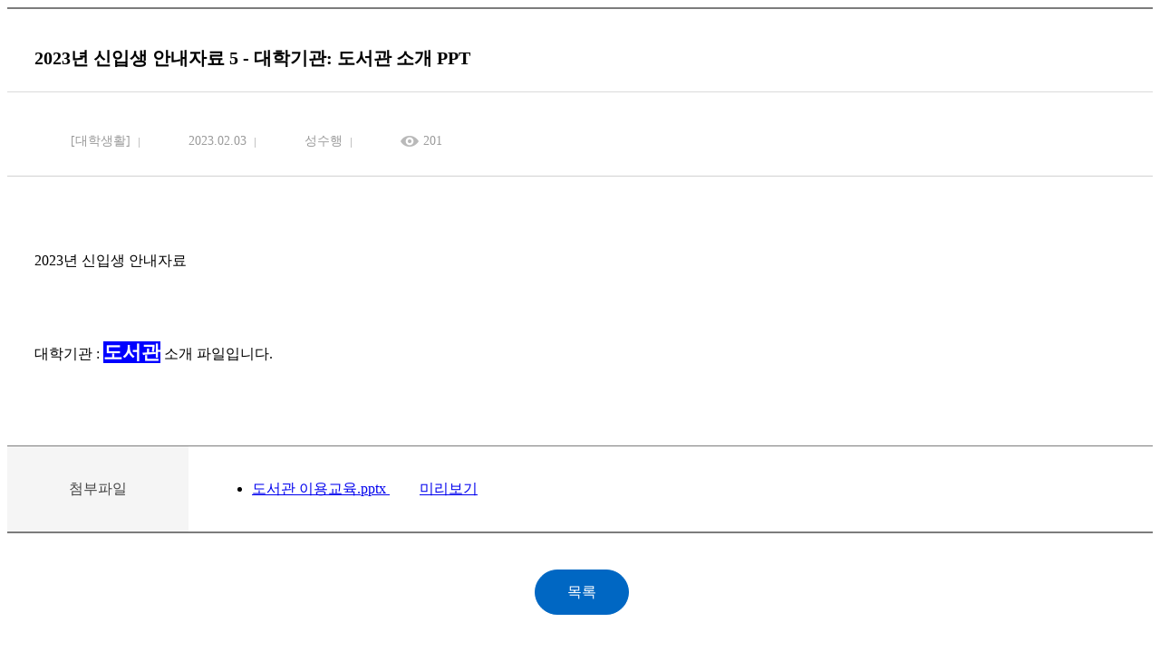

--- FILE ---
content_type: text/html;charset=UTF-8
request_url: https://humanecology.jnu.ac.kr/bbs/humanecology/1870/837737/artclView.do
body_size: 10412
content:


















 







    
<!DOCTYPE HTML>
<!--[if lt IE 7 ]><html dir="ltr" lang="ko" class="no-js ie ie6 lte7 lte8 lte9"><![endif]-->
<!--[if IE 7 ]><html dir="ltr" lang="ko" class="no-js ie ie7 lte7 lte8 lte9"><![endif]--> 
<!--[if IE 8 ]><html dir="ltr" lang="ko" class="no-js ie ie8 lte8 lte9"><![endif]-->
<!--[if IE 9 ]><html dir="ltr" lang="ko" class="no-js ie ie9 lte9"><![endif]-->
<!--[if (gt IE 9)|!(IE)]><!--><html dir="ltr" lang="ko" class="no-js"><!--<![endif]-->
	<head>
		<meta charset="UTF-8">
		<title>
			K2Web Wizard
			
		</title>
		<meta property="og:url" content="http://www.k2web.co.kr/">
		<meta property="og:type" content="website">
		<meta property="og:title" content="K2WebWizard">
		<meta property="og:description" content="누구나 인터넷으로부터 자유롭기를 희망하며">
		<meta name="generator" content="K2Web Wizard"> 

 
		
		
			




















 

















	
		
	
	

	
	<meta http-equiv="X-UA-Compatible" content="IE=edge">
	<meta id="resResponsiveViewport" name="viewport" content="width=device-width, initial-scale=1, minimum-scale=0.5, maximum-scale=1, user-scalable=yes">
	
	<meta name="apple-mobile-web-app-title" content="">

	<meta name="description" content="">
	<meta name="keywords" content="">
	<meta property="og:title" content="">
	<meta property="og:site_name" content="">
	<meta property="og:url" content="?">
	<meta property="og:image" content="">
	<meta property="og:description" content="">

	<meta name="twitter:card" content="summary">
	<meta name="twitter:title" content="">
	<meta name="twitter:url" content="?">
	<meta name="twitter:image" content="">
	<meta name="twitter:description" content="">
	
	<meta name="generator" content="K2Web Wizard">
	
	<meta name="referrer" content="strict-origin-when-cross-origin">
	<!--<meta name="Content-Security-Policy" content="default-src 'self'; script-src 'unsafe-inline'; object-src 'self'; frame-ancestors 'self'">-->

	<link rel="stylesheet" href="/Web-home/_UI/css/common/mCustomScrollbar.css">
	<link rel="stylesheet" href="/Web-home/_UI/css/common/blockUI.css">
	<link rel="stylesheet" href="/Web-home/_SITES/css/content/content.css">
	
	

	
	
	
	
		
	
	

	
	<link rel="stylesheet" href="/Web-home/_UI/css/guide/responsive.css">
	
		
		
		
		
			<!-- ONLY PC -->
			<link href="/Web-home/_UI/css/guide/responsiveDesktop.css" rel="stylesheet">
		
	

	
	
		
		
		
		
			<!-- ONLY PC -->
			<link href="/sites/humanecology/style/css/site_contents_Desktop.css" rel="stylesheet">
		
	
	

	<link rel="stylesheet" href="/Web-home/_SITES/css/fnct/fnct.css">
	
		
		
		
		
			<!-- ONLY PC -->
			<link href="/Web-home/_SITES/css/fnct/fnctDesktop.css" rel="stylesheet">
		
	

	<script src="/Web-home/js/jquery-1.9.1.min.js"></script>
	<script src="/Web-home/js/jquery-ui-1.12.1.min.js"></script>
	<script src="/Web-home/js/jquery-migrate-1.4.1.min.js"></script>
	<script src="/Web-home/js/jquery-mCustomScrollbar.3.0.3.min.js"></script>
	<script src="/Web-home/js/common.js?ver=56502766"></script>
	
	<!-- [SITES:S] -->
	<script>
		var urlPattern = ".do";
		var defaultTextSiteId = "humanecology";
		var ctxPath = "";
	</script>

	<!-- Slider -->
	
	<script src="/sites/humanecology/style/js/vendor/slick.min.js?version=1"></script>



	<!-- Google Tag Manager -->
	<script>(function(w,d,s,l,i){w[l]=w[l]||[];w[l].push({'gtm.start':
	new Date().getTime(),event:'gtm.js'});var f=d.getElementsByTagName(s)[0],
	j=d.createElement(s),dl=l!='dataLayer'?'&l='+l:'';j.async=true;j.src=
	'https://www.googletagmanager.com/gtm.js?id='+i+dl;f.parentNode.insertBefore(j,f);
	})(window,document,'script','dataLayer','GTM-T44W8FHC');</script>
	<!-- End Google Tag Manager -->
	
	
		
		
			<!-- sub,popup,etc -->
			<!-- Table Scroll -->
			<script src="/sites/humanecology/style/js/vendor/niceScroll.min.js?version=1"></script>
			<!-- Favorite -->
			<script src="/sites/humanecology/style/js/favorite.js?version=1"></script>
		
	

	<!-- [M/S RESOURCE] -->
	
	<!-- [FNCT RESOURCE STYLE] -->
	
	<!-- [END] -->

	
		
		
			
		
	
	
	
	<link href="/sites/humanecology/style_edit/css/style.css" rel="stylesheet">
	
	
	
	<script src="/sites/humanecology/style_edit/js/script.js"></script>
	
	<!-- Global site tag (gtag.js) - Google Analytics -->
	<script async src="https://www.googletagmanager.com/gtag/js?id=UA-73939116-1"></script>
	<script>
	  window.dataLayer = window.dataLayer || [];
	  function gtag(){dataLayer.push(arguments);}
	  gtag('js', new Date());

	  gtag('config', 'UA-73939116-1');
	</script>

	
	

















 








<!--[if lt IE 9]>

	<script src="//html5shiv.googlecode.com/svn/trunk/html5.js"></script>
	<script src="//ie7-js.googlecode.com/svn/version/2.1(beta4)/IE9.js"></script>
	<script src="//oss.maxcdn.com/libs/respond.js/1.3.0/respond.min.js"></script>

<![endif]-->
		
		<style>
		._fnctWrap{
			overflow: hidden;
			/*margin: 50px;*/
		}
		#divLoadBody {
			display: none; 
		}
		</style>
		


<link rel="stylesheet" href="/Web-home/_UI/css/common/jquery-ui.css">
<link rel="stylesheet" href="/Web-home/fnct/bbs/board_normal/css/style.css">


    		<!--<script>
    		/*function loaded(){  
    			var element = document.getElementById('loading'); // 로딩 요소 
    			element.parentNode.removeChild(element); // 요소 제거 
   			} 
   			// 로딩 이벤트에 등록 
   			if(window.addEventListener){  
   			      window.addEventListener('load', loaded, false);      
   			    }else{
   			      window.attachEvent('onload', loaded); 
   			}
   			 $(window).load(function(){
   				  $('#loading').fadeOut(2000);
			}); */
			</script>
			 <style>
				#loading {
					background: url("/Web-home/_UI/images/guide/loading.gif") no-repeat 50% 50% #fff;
					position: fixed;
					top: 0;
					left: 0;
					width: 100%;
					height: 100%;
					z-index: 9999;
					text-indent: -5000px;
				}
			</style> -->
 </head>
<body class="_responsiveObj _langko">

<!-- <div id="loading">
L o a d i n g . . .    
</div> -->

	


<div class="_fnctWrap">
	

	<div class="board-view-info">
		
		<div class="view-info">
			<dl class="view-num">
				<dt>글번호</dt>
				<dd>837737</dd>
            </dl>
            <h2 class="view-title">
                
                2023년 신입생 안내자료 5 - 대학기관: 도서관 소개 PPT
            </h2>
        </div>
        <div class="view-detail">
            <div class="view-util">
                
                <dl class="cate">
                    <dt>분류</dt>
                    <dd>[대학생활]</dd>
                </dl>
                
                <dl class="write">
                    <dt>작성일</dt>
                    <dd>2023.02.03</dd>
                </dl>
                <dl class="modify">
                    <dt>수정일</dt>
                    <dd>2023.02.03</dd>
                </dl>
                <dl class="writer">
                    <dt>작성자</dt>
                    <dd>
						
							
							성수행
							
						
					</dd>
                </dl>
                <dl class="count">
                    <dt>조회수</dt>
                    <dd>201</dd>
                </dl>
                
            </div>

            <div class="view-share">
                <div class="sns">
                    
                </div>
                <div class="util">
                    

                    

                    

                    
                </div>
            </div>
        </div>
	</div>

    <div class="view-con">
        

		
			
				<p>2023년 신입생 안내자료</p>
<p><br></p>
<p>대학기관 : <span style="color: rgb(255, 255, 255); background-color: rgb(0, 0, 255); font-size: 16pt; font-weight: bold;">도서관</span> 소개 파일입니다.&nbsp;</p>
			
			
		
	</div>

    <div class="view-file">
		
			
		
			
		
			
		

		
			
			<dl class="row">
				<dt class="title">첨부파일</dt>
				<dd class="insert">
					
						
							<ul>
								
									<li>
										
											<a href="/bbs/humanecology/1870/728406/download.do">
										
										도서관 이용교육.pptx
										
											</a>
											
											 

											 
												<!-- 파일이 pdf, xls, xlsx, doc, docx, ppt, pptx, hwp, hwpx 중 하나일 때 실행할 코드 -->
												<!-- <a href="/bbs/humanecology/1870/728406/Filepreview.do" class="btn-style type3 small preview" target="_blank">미리보기</a> -->
												<a href="javascript:fncFilePreView('humanecology','1870','728406');" class="btn-style type3 small preview" >미리보기</a>
											 
 										
											
										
									</li>
								
							</ul>
							
						
						
					
				</dd>
			</dl>
		
    </div>

    

	<div class="board-button view">
		<form name="listForm" method="post" action="/bbs/humanecology/1870/artclList.do">
			<input type="hidden" name="layout" value="" />
			<input type="hidden" id="page" name="page" value="1">
			<input type="hidden" name="srchColumn" value="">
			<input type="hidden" name="srchWrd" value="">
			<input type="hidden" name="bbsClSeq" value=""/>
			<input type="hidden" name="bbsOpenWrdSeq" value="" />
			<input type="hidden" name="rgsBgndeStr" value="">
			<input type="hidden" name="rgsEnddeStr" value="">
			<input type="hidden" name="isViewMine" value="false">
			<input type="hidden" name="password" value="">

			<div class="btn-mine">
                
                    
                    
                        
                            
                            
                        
                    
                

                
                    
                    
                        
                            
                            
                        
                    
                
			</div>
			<div class="btn-control">
				
				<input type="submit" value="목록" class="btn-deco color2">
			</div>
		</form>
	</div>


    

    
</div>




	

<script defer src="/Web-home/fnct/bbs/board_normal/js/artclView.js"></script>

	



</body>
</html>




--- FILE ---
content_type: text/css
request_url: https://humanecology.jnu.ac.kr/sites/humanecology/style/css/site_contents_Desktop.css
body_size: 11552
content:
/* 이 파일은 자동생성된 파일입니다. 수정을 금지합니다.(기능 적용 시 임의로 수정한 내용은 삭제 됩니다.) */
@charset "utf-8";
/* menu5823 start */
#menu5823_obj7 {width: auto; height: auto; margin: 0px 0px 40px;}
#menu5823_obj8 {width: auto; height: auto; margin: 0px 0px 40px;}
#menu5823_obj9 {width: auto; height: auto; margin: 0px 0px 40px;}
#menu5823_obj10 {width: auto; height: auto; margin: 0px 0px 30px;}
#menu5823_obj11 {width: auto; height: auto; margin: 0px 0px 25px;}
#menu5823_obj12 {width: auto; height: auto; margin: 0px 0px 40px;}
#menu5823_obj13 {width: auto; height: auto; margin: 0px 0px 25px;}
#menu5823_obj15 {width: auto; height: auto; margin: 0px 0px 20px;}
#menu5823_obj16 {width: auto; height: auto; margin: 0px 0px 20px;}
#menu5823_obj17 {width: auto; height: auto; margin: 0px 0px 20px;}
#menu5823_obj18 {width: auto; height: auto; margin: 0px 0px 20px;}
#menu5823_obj19 {width: auto; height: auto; margin: 0px 0px 25px;}
#menu5823_obj21 {width: auto; height: auto; margin: 0px 0px 20px;}
#menu5823_obj22 {width: auto; height: auto; margin: 0px 0px 20px;}
#menu5823_obj23 {width: auto; height: auto; margin: 0px 0px 20px;}
#menu5823_obj24 {width: auto; height: auto; margin: 0px 0px 40px;}
#menu5823_obj25 {width: auto; height: auto; margin: 0px 0px 25px;}
#menu5823_obj26 {width: auto; height: auto; margin: 0px 0px 40px;}
#menu5823_obj27 {width: auto; height: auto; margin: 0px 0px 40px;}
#menu5823_obj28 {width: auto; height: auto; margin: 0px;}
#menu5823_obj29 {width: auto; height: auto; margin: 0px;}
#menu5823_obj30 {width: auto; height: auto; margin: 0px 0px 40px;}
#menu5823_obj31 {width: auto; height: auto; margin: 0px 0px 20px;}
#menu5823_obj32 {width: auto; height: auto; margin: 0px 0px 20px;}
#menu5823_obj33 {width: auto; height: auto; margin: 0px 0px 20px;}
#menu5823_obj34 {width: auto; height: auto; margin: 0px 0px 40px;}
#menu5823_obj35 {width: auto; height: auto; margin: 0px;}
/* menu5823 end */
/* menu5832 start */
#menu5832_obj107 {width: auto; height: auto; margin: 0px;}
/* menu5832 end */
/* menu5833 start */
#menu5833_obj53 {width: auto; height: auto; margin: 0px;}
/* menu5833 end */
/* menu5834 start */
#menu5834_obj54 {width: auto; height: auto; margin: 0px;}
/* menu5834 end */
/* menu5875 start */
#menu5875_obj93 {width: auto; height: auto; margin: 0px;}
/* menu5875 end */
/* menu5821 start */
#menu5821_obj7 {width: 50%;height: 270px;margin: 0px;float: left;}
#menu5821_obj6 {width: 50%; height: 270px; margin: 270px 0px 0px; float: left;}
#menu5821_obj8 {width: 50%; height: 540%; margin: 0px; float: right;}
#menu5821_obj33 {width: 100%; height: auto; margin: 30px 0px 0px; float: left;}
#menu5821_obj62 {width: 100%;height: auto;margin: 0px;float: left;}
#multipleDiv_temp_13_5 {height:auto;}
#multipleContentsDiv_temp_13_5 {width: 100%; height: 100%; margin: 0px auto;}
/* menu5821 end */
/* menu11643 start */
#menu11643_obj7 {width: auto; height: auto; margin: 0px 0px 40px;}
#menu11643_obj8 {width: auto; height: auto; margin: 0px 0px 40px;}
#menu11643_obj9 {width: auto; height: auto; margin: 0px 0px 40px;}
#menu11643_obj10 {width: auto; height: auto; margin: 0px 0px 30px;}
#menu11643_obj11 {width: auto; height: auto; margin: 0px 0px 25px;}
#menu11643_obj12 {width: auto; height: auto; margin: 0px 0px 40px;}
#menu11643_obj13 {width: auto; height: auto; margin: 0px 0px 25px;}
#menu11643_obj15 {width: auto; height: auto; margin: 0px 0px 20px;}
#menu11643_obj16 {width: auto; height: auto; margin: 0px 0px 20px;}
#menu11643_obj17 {width: auto; height: auto; margin: 0px 0px 20px;}
#menu11643_obj18 {width: auto; height: auto; margin: 0px 0px 20px;}
#menu11643_obj19 {width: auto; height: auto; margin: 0px 0px 25px;}
#menu11643_obj21 {width: auto; height: auto; margin: 0px 0px 20px;}
#menu11643_obj22 {width: auto; height: auto; margin: 0px 0px 20px;}
#menu11643_obj23 {width: auto; height: auto; margin: 0px 0px 20px;}
#menu11643_obj24 {width: auto; height: auto; margin: 0px 0px 40px;}
#menu11643_obj25 {width: auto; height: auto; margin: 0px 0px 25px;}
#menu11643_obj26 {width: auto; height: auto; margin: 0px 0px 40px;}
#menu11643_obj27 {width: auto; height: auto; margin: 0px 0px 40px;}
#menu11643_obj28 {width: auto; height: auto; margin: 0px;}
#menu11643_obj29 {width: auto; height: auto; margin: 0px;}
#menu11643_obj30 {width: auto; height: auto; margin: 0px 0px 40px;}
#menu11643_obj31 {width: auto; height: auto; margin: 0px 0px 20px;}
#menu11643_obj32 {width: auto; height: auto; margin: 0px 0px 20px;}
#menu11643_obj33 {width: auto; height: auto; margin: 0px 0px 20px;}
#menu11643_obj34 {width: auto; height: auto; margin: 0px 0px 40px;}
#menu11643_obj35 {width: auto; height: auto; margin: 0px;}
/* menu11643 end */
/* menu11654 start */
#menu11654_obj107 {width: auto; height: auto; margin: 0px;}
/* menu11654 end */
/* menu11655 start */
#menu11655_obj53 {width: auto; height: auto; margin: 0px;}
/* menu11655 end */
/* menu11656 start */
#menu11656_obj54 {width: auto; height: auto; margin: 0px;}
/* menu11656 end */
/* menu11657 start */
#menu11657_obj93 {width: auto; height: auto; margin: 0px;}
/* menu11657 end */
/* menu12762 start */
#menu12762_obj17 {width: auto; height: auto; margin: 0px;}
/* menu12762 end */
/* menu12757 start */
#menu12757_obj20 {width: auto; height: auto; margin: 0px;}
/* menu12757 end */
/* menu12758 start */
#menu12758_obj21 {width: auto; height: auto; margin: 0px;}
/* menu12758 end */
/* menu12746 start */
#menu12746_obj34 {width: auto; height: auto; margin: 0px;}
/* menu12746 end */
/* menu16455 start */
#menu16455_obj46 {width: auto; height: auto; margin: 0px;}
#menu16455_obj47 {width: auto; height: auto; margin: 0px;}
#menu16455_obj48 {width: auto; height: auto; margin: 0px;}
#menu16455_obj49 {width: auto; height: auto; margin: 0px;}
#menu16455_obj50 {width: auto; height: auto; margin: 0px;}
#menu16455_obj51 {width: auto; height: auto; margin: 0px;}
/* menu16455 end */
/* menu16457 start */
#menu16457_obj65 {width: auto; height: auto; margin: 0px;}
/* menu16457 end */
/* menu16461 start */
#menu16461_obj79 {width: auto; height: auto; margin: 0px;}
/* menu16461 end */
/* menu12769 start */
#menu12769_obj84 {width: auto; height: auto; margin: 0px;}
/* menu12769 end */
/* menu16462 start */
#menu16462_obj95 {width: auto; height: auto; margin: 0px;}
#menu16462_obj96 {width: auto; height: auto; margin: 0px;}
/* menu16462 end */
/* menu16471 start */
#menu16471_obj97 {width: auto; height: auto; margin: 0px;}
/* menu16471 end */
/* menu16472 start */
#menu16472_obj98 {width: auto; height: auto; margin: 0px;}
/* menu16472 end */
/* menu16473 start */
#menu16473_obj99 {width: auto; height: auto; margin: 0px;}
/* menu16473 end */
/* menu16474 start */
#menu16474_obj100 {width: auto; height: auto; margin: 0px;}
/* menu16474 end */
/* menu16475 start */
#menu16475_obj101 {width: auto; height: auto; margin: 0px;}
#menu16475_obj102 {width: auto; height: auto; margin: 0px;}
/* menu16475 end */
/* menu16476 start */
#menu16476_obj103 {width: auto; height: auto; margin: 0px;}
#menu16476_obj104 {width: auto; height: auto; margin: 0px;}
/* menu16476 end */
/* menu16477 start */
#menu16477_obj105 {width: auto; height: auto; margin: 0px;}
#menu16477_obj106 {width: auto; height: auto; margin: 0px;}
/* menu16477 end */
/* menu12765 start */
#menu12765_obj9 {width: auto; height: auto; margin: 0px;}
/* menu12765 end */
/* menu12766 start */
#menu12766_obj11 {width: auto; height: auto; margin: 0px;}
/* menu12766 end */
/* menu12767 start */
#menu12767_obj12 {width: auto; height: auto; margin: 0px;}
/* menu12767 end */
/* menu12768 start */
#menu12768_obj16 {width: auto; height: auto; margin: 0px;}
/* menu12768 end */
/* menu12759 start */
#menu12759_obj113 {width: auto; height: auto; margin: 0px;}
/* menu12759 end */
/* menu16459 start */
#menu16459_obj72 {width: auto; height: auto; margin: 0px;}
/* menu16459 end */
/* menu17403 start */
#menu17403_obj129 {width: auto; height: auto; margin: 0px;}
/* menu17403 end */
/* menu12750 start */
#menu12750_obj40 {width: auto; height: auto; margin: 0px;}
/* menu12750 end */
/* menu16458 start */
#menu16458_obj66 {width: auto; height: auto; margin: 0px;}
#menu16458_obj184 {margin: 0px; position: relative; z-index: 1001; left: 0px; top: 0px;}
#menu16458_obj69 {width: auto; height: auto; margin: 0px;}
#menu16458_obj70 {width: auto; height: auto; margin: 0px;}
#menu16458_obj71 {width: auto; height: auto; margin: 0px;}
/* menu16458 end */
/* menu16460 start */
#menu16460_obj73 {width: auto; height: auto; margin: 0px;}
#menu16460_obj185 {margin: 0px; position: relative; z-index: 1001; left: 0px; top: 0px;}
#menu16460_obj76 {width: auto; height: auto; margin: 0px;}
#menu16460_obj77 {width: auto; height: auto; margin: 0px;}
#menu16460_obj78 {width: auto; height: auto; margin: 0px;}
/* menu16460 end */
/* menu12747 start */
#menu12747_obj2 {width: auto; height: auto; margin: 0px;}
/* menu12747 end */
/* menu16456 start */
#menu16456_obj57 {width: auto; height: auto; margin: 0px;}
#menu16456_obj183 {margin: 0px; position: relative; z-index: 1001; left: 0px; top: 0px;}
#menu16456_obj60 {width: auto; height: auto; margin: 0px;}
#menu16456_obj61 {width: auto; height: auto; margin: 0px;}
#menu16456_obj62 {width: auto; height: auto; margin: 0px;}
/* menu16456 end */
/* menu12752 start */
#menu12752_obj52 {width: auto; height: auto; margin: 0px;}
#menu12752_obj53 {width: auto; height: auto; margin: 0px;}
#menu12752_obj54 {width: auto; height: auto; margin: 0px;}
#menu12752_obj55 {width: auto; height: auto; margin: 0px;}
/* menu12752 end */
/* menu20002 start */
#menu20002_obj204 {width: auto; height: auto; margin: 0px;}
/* menu20002 end */
/* menu20003 start */
#menu20003_obj208 {width: auto; height: auto; margin: 0px;}
/* menu20003 end */
/* menu20142 start */
#menu20142_obj217 {width: auto; height: auto; margin: 0px;}
/* menu20142 end */
/* menu20239 start */
#menu20239_obj222 {width: auto; height: auto; margin: 0px;}
/* menu20239 end */
/* menu12749 start */
#menu12749_obj39 {width: auto; height: auto; margin: 0px;}
/* menu12749 end */
/* menu12745 start */
#menu12745_obj24 {width: auto; height: auto; margin: 0px;}
/* menu12745 end */
/* menu12763 start */
#menu12763_obj85 {width: auto; height: auto; margin: 0px; z-index: 2;}
#menu12763_obj87 {width: auto; height: auto; margin: 0px;}
#menu12763_obj86 {width: auto; height: auto; margin: 0px;}
#menu12763_obj88 {width: auto; height: auto; margin: 0px;}
#menu12763_obj89 {width: auto; height: auto; margin: 0px;}
#menu12763_obj91 {width: auto; height: auto; margin: 0px;}
/* menu12763 end */
/* menu20968 start */
#menu20968_obj265 {width: auto; height: auto; margin: 0px;}
/* menu20968 end */
/* menu12748 start */
#menu12748_obj35 {width: auto; height: auto; margin: 0px;}
#menu12748_obj36 {width: auto; height: auto; margin: 0px;}
#menu12748_obj37 {width: auto; height: auto; margin: 0px;}
#menu12748_obj38 {width: auto; height: auto; margin: 0px;}
/* menu12748 end */
/* menu21091 start */
#menu21091_obj271 {width: auto; height: auto; margin: 0px;}
/* menu21091 end */
/* menu11641 start */
#menu11641_obj7 {width: 50%;height: 270px;margin: 0px;float: left;}
#menu11641_obj6 {width: 50%; height: 270px; margin: 270px 0px 0px; float: left;}
#menu11641_obj8 {width: 50%; height: 540%; margin: 0px; float: right;}
#menu11641_obj33 {width: 100%; height: auto; margin: 30px 0px 0px; float: left;}
#multipleDiv_temp_13_5 {height:auto;}
#multipleContentsDiv_temp_13_5 {width: 100%; height: 100%; margin: 0px auto;}
/* menu11641 end */


--- FILE ---
content_type: text/css
request_url: https://humanecology.jnu.ac.kr/sites/humanecology/style_edit/css/style.css
body_size: 984
content:
.wrap-contents .tab ul li a {    font-size: 13px !important;    height: 45px !important;    line-height: 45px !important;}



/*통합홈페이지 팝업 반응형*/ 
    .PZwindow {display:flex; flex-direction:column}
    .PZwindow iframe {width:100%}
    .PZwindow .PZwrap img {width:100%;height: 100%;}
    .PZwindow .PZwrap a {display: block;background: #333;}
@media only screen and (max-width:768px){
    .PZwindow {width: 80% !important; top:0 !important; left:0 !important}
    .PZwindow .PZwrap {width: 100% !important;height: auto !important;}
   
    
}

@media only screen and (max-width:550px){
    .PZwindow {width: 100% !important}
}


div#multipleDiv_temp_13_5 { 
    position: relative;
}
div#multipleDiv_temp_13_5:before {
    content:'';
    position:absolute;
    top:0;
    left:0;
    width:100%;
    background: url(/sites/humanecology/images/main/main01.jpg) center no-repeat;
    height: 100%;
    filter: brightness(0.7);
}


--- FILE ---
content_type: text/javascript
request_url: https://humanecology.jnu.ac.kr/Web-home/fnct/bbs/board_normal/js/artclView.js
body_size: 10494
content:
$(function() {
	document.title = document.title + ' - ' + $(".artclViewTitle").text();
	$("._articleBasic").on("contextmenu", function(e) {
		return $( "#mouseCtrl" ).size() == 0;
 	});
	$("._articleBasic").on("dragstart", function(e) {
		return $( "#mouseCtrl" ).size() == 0;
 	});
	$("._articleBasic").on("selectstart", function(e) {
		return $( "#mouseCtrl" ).size() == 0;
 	});

	$(".artclViewHead .left").find(" > dl:first").addClass("_first");
	$(".artclViewHead .left").find(" > dl:last").addClass("_last");
	$(".artclViewHead .right").find(" > dl:first").addClass("_first");
	$(".artclViewHead .right").find(" > dl:last").addClass("_last");

	$( "#rgsBgnde" ).datepicker({
		inline: true,
		dateFormat: "yy.mm.dd",
		prevText: 'PREV',
		nextText: 'NEXT',
		showButtonPanel: true,
		changeMonth: true,
		changeYear: true,
		showOtherMonths: true,
		selectOtherMonths: true,
		//showOn: "button",
		//buttonImage: "",
		//buttonImageOnly: true,
		minDate: '-30y',
		closeText: 'X',
		currentText: 'TODAY',
		showMonthAfterYear: true,
		monthNames : ['1', '2', '3', '4', '5', '6', '7', '8', '9', '10', '11', '12'], 
		monthNamesShort : ['1', '2', '3', '4', '5', '6', '7', '8', '9', '10', '11', '12'],  
		//dayNames : ['일', '월', '화', '수', '목', '금', '토'],
		//dayNamesShort : ['일', '월', '화', '수', '목', '금', '토'],
		//dayNamesMin : ['일', '월', '화', '수', '목', '금', '토'],
		showAnim: 'slideDown', 
		/* onClose: function( selectedDate ) {
			$( "#rgsEndde" ).datepicker( "option", "minDate", selectedDate );
		}, */
		onSelect: function( selectedDate ) {
			$( "#rgsEndde" ).datepicker( "option", "minDate", selectedDate );
			$( "form[name='searchForm']" ).submit();
		}
	});
	if( $( "#rgsBgnde" ).val() != "" ) {
		$( "#rgsEndde" ).datepicker( "option", "minDate", $( "#rgsBgnde" ).val() );
	}

	$( "#rgsEndde" ).datepicker({
		inline: true, 
		dateFormat: "yy.mm.dd",
		prevText: 'PREV',
		nextText: 'NEXT',
		showButtonPanel: true,
		changeMonth: true,
		changeYear: true,
		showOtherMonths: true,
		selectOtherMonths: true,
		//showOn: "button",
		//buttonImage: "img/calendar03.gif",
		//buttonImageOnly: true,
		minDate: '-30y',
		closeText: 'X',
		currentText: 'TODAY',
		showMonthAfterYear: true,
		monthNames : ['1', '2', '3', '4', '5', '6', '7', '8', '9', '10', '11', '12'], 
		monthNamesShort : ['1', '2', '3', '4', '5', '6', '7', '8', '9', '10', '11', '12'],  
		//dayNames : ['일', '월', '화', '수', '목', '금', '토'],
		//dayNamesShort : ['일', '월', '화', '수', '목', '금', '토'],
		//dayNamesMin : ['일', '월', '화', '수', '목', '금', '토'],
		showAnim: 'slideDown',
		/* onClose: function( selectedDate ) {
			$( "#rgsBgnde" ).datepicker( "option", "maxDate", selectedDate );
		}, */
		onSelect: function( selectedDate ) {
			$( "#rgsBgnde" ).datepicker( "option", "maxDate", selectedDate );
			$( "form[name='searchForm']" ).submit();
		}
	});
	if( $( "#rgsEndde" ).val() != "" ) {
		$( "#rgsBgnde" ).datepicker( "option", "maxDate", $( "#rgsEndde" ).val() );
	}

	$("a[onclick*='jf_viewArtcl('], a[onclick*='jf_searchArtcl(']").click(function(event) {
		event.preventDefault();
	});
});

function page_link(page) {
	$( "form[name='pageForm'] input[id='page']" ).val( page );
	$( "form[name='pageForm']" ).submit();
}

function jf_searchArtcl(id, val) {
	//event.preventDefault ? event.preventDefault() : (event.returnValue = false);
	$( "form[name='searchForm'] input[id='" + id + "']" ).val( val );
	$( "form[name='searchForm']" ).submit();
}

function jf_viewArtcl(siteId, fnctNo, bbsArtclSeq) {
	//event.preventDefault ? event.preventDefault() : (event.returnValue = false);
	var url = kurl( '/bbs/' + siteId + "/" + fnctNo + "/" + bbsArtclSeq + "/artclView" );
	$( "form[name='viewForm']" ).attr( "action", url );
	$( "form[name='viewForm']" ).submit();
}

function jf_afterPasswordChckSubmit(password, submitUrl) {
	unblockUI();
	$( "form[name='listForm'] input[name='password']" ).val( password );
	$( "form[name='listForm']" ).attr( "action", submitUrl );
	$( "form[name='listForm']" ).submit();
}

function jf_artclBlindStatusChange(siteId, fnctNo, bbsArtclSeq, blindYn) {
	var message = "";
	var changeBlindYn = "";
	if( blindYn == "Y" ) {
		message += ktext( "msg.this.be", "", "k2web.record,k2web.print5" )+"<br/>"+ktext( "msg.doQuestion2", "", "k2web.blind.clear" );
		changeBlindYn = "N";
	} else {
		message += ktext( "msg.this.be", "", "k2web.record,k2web.record.unesposed" )+"<br/>"+ktext( "msg.doQuestion2", "", "k2web.blind.handling" );
		changeBlindYn = "Y";
	}

	confirm( message,
			 function() {
				$.ajax({
					type:"post",
					url:kurl( '/bbs/' + siteId + '/' + fnctNo + '/' + bbsArtclSeq + '/artclBlindStatusChange' ),
					async:false,
					cache:false,
					success:function(r) {
						$( "#blindChangeBtn" ).attr( "onclick", "jf_artclBlindStatusChange('" + siteId + "', '" + fnctNo + "', '" + bbsArtclSeq + "', '" + changeBlindYn + "')" );
						if( blindYn == "Y" ) {
							$( "#blindChangeBtn" ).val( ktext( "k2web.blind.handling", "", "" ) );
						} else {
							$( "#blindChangeBtn" ).val( ktext( "k2web.blind.clear", "", "" ) );
						}
						alert( r.message );
					}
				});
			 },
			 function() {}
	);
}

function jf_SNS(title, targetUrl, sns) {
	var popUrl = "";
	var domain = document.domain;
	if( sns == "TWITTER" ) {
		popUrl = "http://twitter.com/share?text="+encodeURIComponent(title)+"&url="+encodeURIComponent(domain+targetUrl);
	} else if( sns == "FACEBOOK" ) {
		popUrl = "http://www.facebook.com/sharer.php?t="+encodeURIComponent(title)+"&u="+encodeURIComponent(domain+targetUrl);
	}
	window.open( popUrl, sns );
}

function jf_afterBlockSubmit( submitUrl ) {
	unblockUI();
	$( "form[name='listForm']" ).attr( "action", submitUrl );
	$( "form[name='listForm']" ).submit();
}

function jf_artclRecomend(siteId, fnctNo, bbsArtclSeq, recomendTy) {
	if(recomendTy=='Y'){
		var msg = ktext( "msg.at.doQuestion", "", "k2web.thisRecord,k2web.recommendation" );
	}else{
		var msg = ktext( "msg.at.doQuestion", "", "k2web.thisRecord,k2web.nonrecommendation" );
	}
	confirm( msg,
			 function() {
				var actionUrl = kurl( '/bbs/' + siteId + "/" + fnctNo + "/" + bbsArtclSeq + "/artclRecomend" );
				$.ajax({
					type:"post",
					url:actionUrl,
					data:{
						"recomendTy":recomendTy
					},
					async:false,
					cache:false,
					success:function(r) {
						alert( r.message );
					}
				});
			 },
			 function() {}
	);
}

function jf_commentRecomend(siteId, fnctNo, bbsArtclSeq, bbsCommentSeq, recomendTy, obj) {
	if(recomendTy=='Y'){
		var msg = ktext( "msg.at.doQuestion", "", "k2web.thisRecord,k2web.recommendation" );
	}else{
		var msg = ktext( "msg.at.doQuestion", "", "k2web.thisRecord,k2web.nonrecommendation" );
	}
	confirm( msg,
			 function() {
				var actionUrl = kurl( '/bbs/' + siteId + "/" + fnctNo + "/" + bbsArtclSeq + "/commentRecomend" );
				$.ajax({
					type:"post",
					url:actionUrl,
					data:{
						"bbsCommentSeq":bbsCommentSeq,
						"recomendTy":recomendTy
					},
					async:false,
					cache:false,
					success:function(r) {
						$(obj).val(r.val);
						alert( r.message );
					}
				});
			 },
			 function() {}
	);
}

function jf_artclDelete(siteId, fnctNo, bbsArtclSeq) {
	confirm( ktext( "msg.at.doQuestion", "", "k2web.thisRecord,k2web.delete" ),
			 function() {
				var submitUrl = kurl( "/bbs/" + siteId + "/" + fnctNo + "/" + bbsArtclSeq + "/artclTrash" );
				$( "form[name='listForm']" ).attr( "action", submitUrl );
				$( "form[name='listForm']" ).submit();
			 },
			 function() {}
	);
}

function jf_artclUpdt(siteId, fnctNo, bbsArtclSeq) {
	var submitUrl = kurl( "/bbs/" + siteId + "/" + fnctNo + "/" + bbsArtclSeq + "/artclUpdtView" );
	$( "form[name='listForm']" ).attr( "action", submitUrl );
	$( "form[name='listForm']" ).submit();
}

function jf_naviArtclView(siteId, fnctNo, naviBbsArtclSeq) {
	var submitUrl = kurl( "/bbs/" + siteId + "/" + fnctNo + "/" + naviBbsArtclSeq + "/artclView" );
	$( "form[name='listForm']" ).attr( "action", submitUrl );
	$( "form[name='listForm']" ).submit();
}

function jf_commentDelete(siteId, fnctNo, bbsCommentSeq) {
	confirm( ktext( "msg.at.doQuestion", "", "k2web.thisReply,k2web.delete" ),
			 function() {
				var submitUrl = kurl( "/bbs/" + siteId + "/" + fnctNo + "/" + bbsCommentSeq + "/commentDelete" );
				$( "form[name='commentForm']" ).attr( "onsubmit", "" );
				$( "form[name='commentForm']" ).attr( "action", submitUrl );
				$( "form[name='commentForm']" ).submit();
			 },
			 function() {}
	);
}

function jf_answerDelete() {
	confirm( ktext( "msg.at.doQuestion", "", "k2web.thisAnswer,k2web.delete" ),
			 function() {
				$( "form[name='answerForm'] ").attr( "onsubmit", "" );
				$( "form[name='answerForm']" ).submit();
			 },
			 function() {}
	);

	return false;
}

function deleteArtclList(siteId, fnctNo, obj){
	var viewForm = $(obj).closest("._fnctWrap").find("form[name='viewForm']");
	var url = kurl("/bbs/" + siteId + "/" + fnctNo + "/deleteArtclList");
	if($(viewForm).find("input[class='deleteArtclSeqs']:checked").length == 0){
		alert(ktext("msg.deleteValue.select"));
		return;
	}
	$(viewForm).attr("action", url);
	$(viewForm).submit();
}

function ntcnMssageChk() {
	if( $( "#ntcnMssage" ).size() > 0 ) {
		confirm( $( "#ntcnMssage" ).val(), function(){
			$("form[name='registForm']").attr("onsubmit", "");
			$("form[name='registForm']").submit();
		},function(){});
	}else{
		$("form[name='registForm']").attr("onsubmit", "");
		$("form[name='registForm']").submit();
	}
}




function fncFilePreView(siteId, fnctNo, AtchmnflSeq) {
    var nWidth = 950;
    var nHeight = 800;
    var nLeft = (window.screen.width - nWidth) / 2;
    var nTop = (window.screen.height - nHeight) / 2;
    var openParam = "";
    openParam += "toolbar=no,location=no,menubar=no,status=no,directories=no,resizable=yes,scrollbars=yes";
    openParam += ",left=" + nLeft;
    openParam += ",top=" + nTop;
    openParam += ",width=" + nWidth;
    openParam += ",height=" + nHeight;
    var url = "/bbs/" + siteId + "/" + fnctNo + "/" + AtchmnflSeq + "/Filepreview.do";
    var newTab = window.open(url, "_blank");
    newTab.focus();
}
